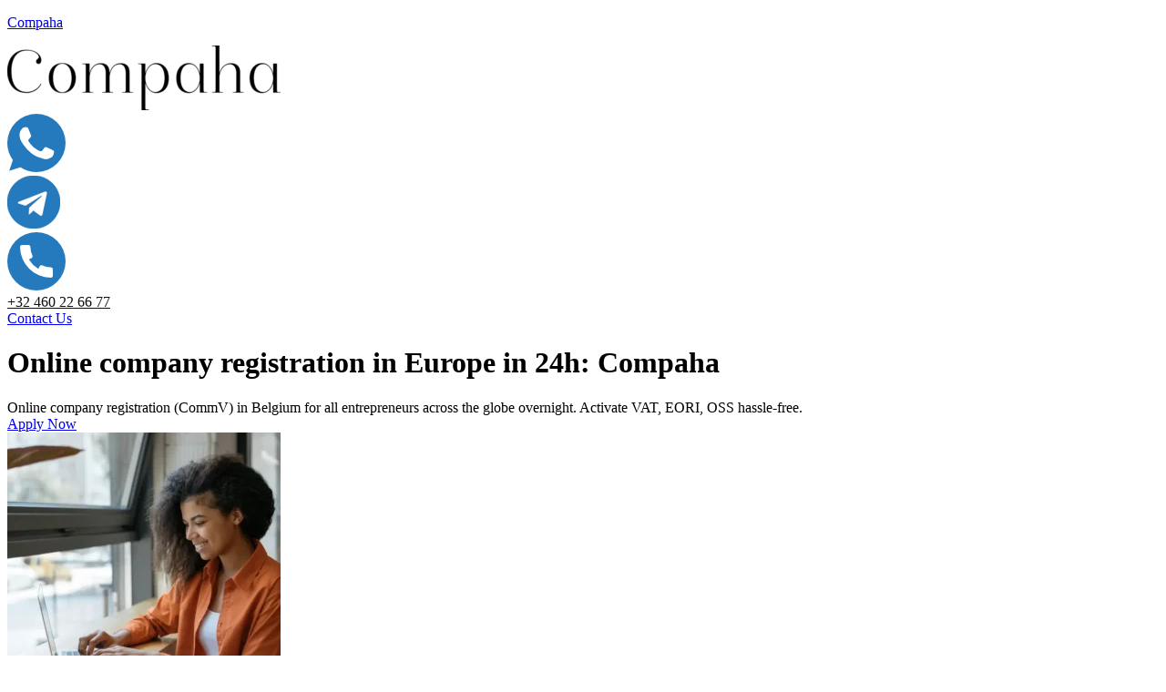

--- FILE ---
content_type: text/html; charset=UTF-8
request_url: https://compaha.com/
body_size: 16427
content:
<!DOCTYPE html><html
lang=en-US><head><meta
charset="UTF-8"><meta
name="viewport" content="width=device-width, initial-scale=1"><link rel=profile href="https://gmpg.org/xfn/11"><link
rel=pingback href=https://compaha.com/xmlrpc.php><meta
name='robots' content='index, follow, max-image-preview:large, max-snippet:-1, max-video-preview:-1'><title>Compaha: Online Company Registration Service in Europe</title><meta
name="description" content="Compaha is the fastest and easiest way to register your EU company online in Belgium. Start doing business in Europe today!"><link
rel=canonical href=https://compaha.com/ ><meta
property="og:locale" content="en_US"><meta
property="og:type" content="website"><meta
property="og:title" content="Compaha: Online Company Registration Service in Europe"><meta
property="og:description" content="Compaha is the fastest and easiest way to register your EU company online in Belgium. Start doing business in Europe today!"><meta
property="og:url" content="https://compaha.com/"><meta
property="og:site_name" content="Compaha"><meta
property="article:modified_time" content="2024-03-07T15:26:29+00:00"><meta
property="og:image" content="http://compaha.com/wp-content/uploads/2024/02/IT-Woman-300x300.webp"><meta
name="twitter:card" content="summary_large_image"> <script type=application/ld+json class=yoast-schema-graph>{"@context":"https://schema.org","@graph":[{"@type":"WebPage","@id":"https://compaha.com/","url":"https://compaha.com/","name":"Compaha: Online Company Registration Service in Europe","isPartOf":{"@id":"https://compaha.com/#website"},"about":{"@id":"https://compaha.com/#organization"},"primaryImageOfPage":{"@id":"https://compaha.com/#primaryimage"},"image":{"@id":"https://compaha.com/#primaryimage"},"thumbnailUrl":"http://compaha.com/wp-content/uploads/2024/02/IT-Woman-300x300.webp","datePublished":"2023-10-04T15:29:34+00:00","dateModified":"2024-03-07T15:26:29+00:00","description":"Compaha is the fastest and easiest way to register your EU company online in Belgium. Start doing business in Europe today!","breadcrumb":{"@id":"https://compaha.com/#breadcrumb"},"inLanguage":"en-US","potentialAction":[{"@type":"ReadAction","target":["https://compaha.com/"]}]},{"@type":"ImageObject","inLanguage":"en-US","@id":"https://compaha.com/#primaryimage","url":"https://compaha.com/wp-content/uploads/2024/02/IT-Woman.webp","contentUrl":"https://compaha.com/wp-content/uploads/2024/02/IT-Woman.webp","width":611,"height":611,"caption":"A woman working on her laptop smiling"},{"@type":"BreadcrumbList","@id":"https://compaha.com/#breadcrumb","itemListElement":[{"@type":"ListItem","position":1,"name":"Home"}]},{"@type":"WebSite","@id":"https://compaha.com/#website","url":"https://compaha.com/","name":"Compaha","description":"","publisher":{"@id":"https://compaha.com/#organization"},"potentialAction":[{"@type":"SearchAction","target":{"@type":"EntryPoint","urlTemplate":"https://compaha.com/?s={search_term_string}"},"query-input":{"@type":"PropertyValueSpecification","valueRequired":true,"valueName":"search_term_string"}}],"inLanguage":"en-US"},{"@type":"Organization","@id":"https://compaha.com/#organization","name":"Compaha","url":"https://compaha.com/","logo":{"@type":"ImageObject","inLanguage":"en-US","@id":"https://compaha.com/#/schema/logo/image/","url":"https://compaha.com/wp-content/uploads/2023/10/logo-transparent-bg.webp","contentUrl":"https://compaha.com/wp-content/uploads/2023/10/logo-transparent-bg.webp","width":858,"height":204,"caption":"Compaha"},"image":{"@id":"https://compaha.com/#/schema/logo/image/"}}]}</script> <link
rel=alternate type=application/rss+xml title="Compaha &raquo; Feed" href=https://compaha.com/feed/ ><link
rel=alternate type=application/rss+xml title="Compaha &raquo; Comments Feed" href=https://compaha.com/comments/feed/ ><link
rel=alternate title="oEmbed (JSON)" type=application/json+oembed href="https://compaha.com/wp-json/oembed/1.0/embed?url=https%3A%2F%2Fcompaha.com%2F"><link
rel=alternate title="oEmbed (XML)" type=text/xml+oembed href="https://compaha.com/wp-json/oembed/1.0/embed?url=https%3A%2F%2Fcompaha.com%2F&#038;format=xml"><style id=wp-img-auto-sizes-contain-inline-css>img:is([sizes=auto i],[sizes^="auto," i]){contain-intrinsic-size:3000px 1500px}</style><link
rel=stylesheet href=https://compaha.com/wp-content/cache/minify/b9e20.css media=all><style id=wp-emoji-styles-inline-css>img.wp-smiley,img.emoji{display:inline !important;border:none !important;box-shadow:none !important;height:1em !important;width:1em !important;margin:0
0.07em !important;vertical-align:-0.1em !important;background:none !important;padding:0
!important}</style><link
rel=stylesheet href=https://compaha.com/wp-content/cache/minify/7cd2d.css media=all><style id=woocommerce-inline-inline-css>.woocommerce form .form-row
.required{visibility:visible}</style><link
rel=stylesheet href=https://compaha.com/wp-content/cache/minify/224ee.css media=all><link
rel=stylesheet id=google-fonts-1-css href='https://fonts.googleapis.com/css?family=Playfair+Display%3A100%2C100italic%2C200%2C200italic%2C300%2C300italic%2C400%2C400italic%2C500%2C500italic%2C600%2C600italic%2C700%2C700italic%2C800%2C800italic%2C900%2C900italic%7CABeeZee%3A100%2C100italic%2C200%2C200italic%2C300%2C300italic%2C400%2C400italic%2C500%2C500italic%2C600%2C600italic%2C700%2C700italic%2C800%2C800italic%2C900%2C900italic%7CRoboto%3A100%2C100italic%2C200%2C200italic%2C300%2C300italic%2C400%2C400italic%2C500%2C500italic%2C600%2C600italic%2C700%2C700italic%2C800%2C800italic%2C900%2C900italic%7CNeuton%3A100%2C100italic%2C200%2C200italic%2C300%2C300italic%2C400%2C400italic%2C500%2C500italic%2C600%2C600italic%2C700%2C700italic%2C800%2C800italic%2C900%2C900italic&#038;display=swap&#038;ver=6.9' media=all><link
rel=stylesheet href=https://compaha.com/wp-content/cache/minify/59170.css media=all><link
rel=preconnect href=https://fonts.gstatic.com/ crossorigin><script src=https://compaha.com/wp-content/cache/minify/818c0.js></script> <script id=jquery-js-after>!function($){"use strict";$(document).ready(function(){$(this).scrollTop()>100&&$(".hfe-scroll-to-top-wrap").removeClass("hfe-scroll-to-top-hide"),$(window).scroll(function(){$(this).scrollTop()<100?$(".hfe-scroll-to-top-wrap").fadeOut(300):$(".hfe-scroll-to-top-wrap").fadeIn(300)}),$(".hfe-scroll-to-top-wrap").on("click",function(){$("html, body").animate({scrollTop:0},300);return!1})})}(jQuery);!function($){'use strict';$(document).ready(function(){var bar=$('.hfe-reading-progress-bar');if(!bar.length)return;$(window).on('scroll',function(){var s=$(window).scrollTop(),d=$(document).height()-$(window).height(),p=d?s/d*100:0;bar.css('width',p+'%')});});}(jQuery);</script> <script id=wc-add-to-cart-js-extra>var wc_add_to_cart_params={"ajax_url":"/wp-admin/admin-ajax.php","wc_ajax_url":"/?wc-ajax=%%endpoint%%","i18n_view_cart":"View cart","cart_url":"https://compaha.com","is_cart":"","cart_redirect_after_add":"no"};</script> <script id=woocommerce-js-extra>var woocommerce_params={"ajax_url":"/wp-admin/admin-ajax.php","wc_ajax_url":"/?wc-ajax=%%endpoint%%"};</script> <script src=https://compaha.com/wp-content/cache/minify/875bd.js defer></script> <link
rel=https://api.w.org/ href=https://compaha.com/wp-json/ ><link
rel=alternate title=JSON type=application/json href=https://compaha.com/wp-json/wp/v2/pages/609><link
rel=EditURI type=application/rsd+xml title=RSD href=https://compaha.com/xmlrpc.php?rsd><meta
name="generator" content="WordPress 6.9"><meta
name="generator" content="WooCommerce 8.6.1"><link
rel=shortlink href=https://compaha.com/ ><meta
name="google-site-verification" content="opAGxRzgGyqFskiUXeavfvPvp77g0w2VfwU1Er18b7s">
 <script>(function(h,o,t,j,a,r){h.hj=h.hj||function(){(h.hj.q=h.hj.q||[]).push(arguments)};h._hjSettings={hjid:3867621,hjsv:6};a=o.getElementsByTagName('head')[0];r=o.createElement('script');r.async=1;r.src=t+h._hjSettings.hjid+j+h._hjSettings.hjsv;a.appendChild(r);})(window,document,'https://static.hotjar.com/c/hotjar-','.js?sv=');</script><meta
http-equiv="Cache-Control" content="no-cache"><meta
http-equiv="cache-control" content="max-age=0"><meta
http-equiv="cache-control" content="no-store"><meta
name="google" content="notranslate"><meta
name="robots" content="noarchive">	<noscript><style>.woocommerce-product-gallery{opacity:1 !important}</style></noscript><meta
name="generator" content="Elementor 3.25.3; features: additional_custom_breakpoints, e_optimized_control_loading; settings: css_print_method-external, google_font-enabled, font_display-swap"><style>.e-con.e-parent:nth-of-type(n+4):not(.e-lazyloaded):not(.e-no-lazyload),
.e-con.e-parent:nth-of-type(n+4):not(.e-lazyloaded):not(.e-no-lazyload) *{background-image:none !important}@media screen and (max-height: 1024px){.e-con.e-parent:nth-of-type(n+3):not(.e-lazyloaded):not(.e-no-lazyload),
.e-con.e-parent:nth-of-type(n+3):not(.e-lazyloaded):not(.e-no-lazyload) *{background-image:none !important}}@media screen and (max-height: 640px){.e-con.e-parent:nth-of-type(n+2):not(.e-lazyloaded):not(.e-no-lazyload),
.e-con.e-parent:nth-of-type(n+2):not(.e-lazyloaded):not(.e-no-lazyload) *{background-image:none !important}}</style><link
rel=icon href=https://compaha.com/wp-content/uploads/2023/10/cropped-favicon-32x32.webp sizes=32x32><link
rel=icon href=https://compaha.com/wp-content/uploads/2023/10/cropped-favicon-192x192.webp sizes=192x192><link
rel=apple-touch-icon href=https://compaha.com/wp-content/uploads/2023/10/cropped-favicon-180x180.webp><meta
name="msapplication-TileImage" content="https://compaha.com/wp-content/uploads/2023/10/cropped-favicon-270x270.webp"><style id=global-styles-inline-css>/*<![CDATA[*/:root{--wp--preset--aspect-ratio--square:1;--wp--preset--aspect-ratio--4-3:4/3;--wp--preset--aspect-ratio--3-4:3/4;--wp--preset--aspect-ratio--3-2:3/2;--wp--preset--aspect-ratio--2-3:2/3;--wp--preset--aspect-ratio--16-9:16/9;--wp--preset--aspect-ratio--9-16:9/16;--wp--preset--color--black:#000;--wp--preset--color--cyan-bluish-gray:#abb8c3;--wp--preset--color--white:#fff;--wp--preset--color--pale-pink:#f78da7;--wp--preset--color--vivid-red:#cf2e2e;--wp--preset--color--luminous-vivid-orange:#ff6900;--wp--preset--color--luminous-vivid-amber:#fcb900;--wp--preset--color--light-green-cyan:#7bdcb5;--wp--preset--color--vivid-green-cyan:#00d084;--wp--preset--color--pale-cyan-blue:#8ed1fc;--wp--preset--color--vivid-cyan-blue:#0693e3;--wp--preset--color--vivid-purple:#9b51e0;--wp--preset--gradient--vivid-cyan-blue-to-vivid-purple:linear-gradient(135deg,rgb(6,147,227) 0%,rgb(155,81,224) 100%);--wp--preset--gradient--light-green-cyan-to-vivid-green-cyan:linear-gradient(135deg,rgb(122,220,180) 0%,rgb(0,208,130) 100%);--wp--preset--gradient--luminous-vivid-amber-to-luminous-vivid-orange:linear-gradient(135deg,rgb(252,185,0) 0%,rgb(255,105,0) 100%);--wp--preset--gradient--luminous-vivid-orange-to-vivid-red:linear-gradient(135deg,rgb(255,105,0) 0%,rgb(207,46,46) 100%);--wp--preset--gradient--very-light-gray-to-cyan-bluish-gray:linear-gradient(135deg,rgb(238,238,238) 0%,rgb(169,184,195) 100%);--wp--preset--gradient--cool-to-warm-spectrum:linear-gradient(135deg,rgb(74,234,220) 0%,rgb(151,120,209) 20%,rgb(207,42,186) 40%,rgb(238,44,130) 60%,rgb(251,105,98) 80%,rgb(254,248,76) 100%);--wp--preset--gradient--blush-light-purple:linear-gradient(135deg,rgb(255,206,236) 0%,rgb(152,150,240) 100%);--wp--preset--gradient--blush-bordeaux:linear-gradient(135deg,rgb(254,205,165) 0%,rgb(254,45,45) 50%,rgb(107,0,62) 100%);--wp--preset--gradient--luminous-dusk:linear-gradient(135deg,rgb(255,203,112) 0%,rgb(199,81,192) 50%,rgb(65,88,208) 100%);--wp--preset--gradient--pale-ocean:linear-gradient(135deg,rgb(255,245,203) 0%,rgb(182,227,212) 50%,rgb(51,167,181) 100%);--wp--preset--gradient--electric-grass:linear-gradient(135deg,rgb(202,248,128) 0%,rgb(113,206,126) 100%);--wp--preset--gradient--midnight:linear-gradient(135deg,rgb(2,3,129) 0%,rgb(40,116,252) 100%);--wp--preset--font-size--small:13px;--wp--preset--font-size--medium:20px;--wp--preset--font-size--large:36px;--wp--preset--font-size--x-large:42px;--wp--preset--spacing--20:0.44rem;--wp--preset--spacing--30:0.67rem;--wp--preset--spacing--40:1rem;--wp--preset--spacing--50:1.5rem;--wp--preset--spacing--60:2.25rem;--wp--preset--spacing--70:3.38rem;--wp--preset--spacing--80:5.06rem;--wp--preset--shadow--natural:6px 6px 9px rgba(0, 0, 0, 0.2);--wp--preset--shadow--deep:12px 12px 50px rgba(0, 0, 0, 0.4);--wp--preset--shadow--sharp:6px 6px 0px rgba(0, 0, 0, 0.2);--wp--preset--shadow--outlined:6px 6px 0px -3px rgb(255, 255, 255), 6px 6px rgb(0, 0, 0);--wp--preset--shadow--crisp:6px 6px 0px rgb(0, 0, 0)}:root{--wp--style--global--content-size:800px;--wp--style--global--wide-size:1200px}:where(body){margin:0}.wp-site-blocks>.alignleft{float:left;margin-right:2em}.wp-site-blocks>.alignright{float:right;margin-left:2em}.wp-site-blocks>.aligncenter{justify-content:center;margin-left:auto;margin-right:auto}:where(.wp-site-blocks)>*{margin-block-start:24px;margin-block-end:0}:where(.wp-site-blocks)>:first-child{margin-block-start:0}:where(.wp-site-blocks)>:last-child{margin-block-end:0}:root{--wp--style--block-gap:24px}:root :where(.is-layout-flow)>:first-child{margin-block-start:0}:root :where(.is-layout-flow)>:last-child{margin-block-end:0}:root :where(.is-layout-flow)>*{margin-block-start:24px;margin-block-end:0}:root :where(.is-layout-constrained)>:first-child{margin-block-start:0}:root :where(.is-layout-constrained)>:last-child{margin-block-end:0}:root :where(.is-layout-constrained)>*{margin-block-start:24px;margin-block-end:0}:root :where(.is-layout-flex){gap:24px}:root :where(.is-layout-grid){gap:24px}.is-layout-flow>.alignleft{float:left;margin-inline-start:0;margin-inline-end:2em}.is-layout-flow>.alignright{float:right;margin-inline-start:2em;margin-inline-end:0}.is-layout-flow>.aligncenter{margin-left:auto !important;margin-right:auto !important}.is-layout-constrained>.alignleft{float:left;margin-inline-start:0;margin-inline-end:2em}.is-layout-constrained>.alignright{float:right;margin-inline-start:2em;margin-inline-end:0}.is-layout-constrained>.aligncenter{margin-left:auto !important;margin-right:auto !important}.is-layout-constrained>:where(:not(.alignleft):not(.alignright):not(.alignfull)){max-width:var(--wp--style--global--content-size);margin-left:auto !important;margin-right:auto !important}.is-layout-constrained>.alignwide{max-width:var(--wp--style--global--wide-size)}body .is-layout-flex{display:flex}.is-layout-flex{flex-wrap:wrap;align-items:center}.is-layout-flex>:is(*,div){margin:0}body .is-layout-grid{display:grid}.is-layout-grid>:is(*,div){margin:0}body{padding-top:0px;padding-right:0px;padding-bottom:0px;padding-left:0px}a:where(:not(.wp-element-button)){text-decoration:underline}:root :where(.wp-element-button,.wp-block-button__link){background-color:#32373c;border-width:0;color:#fff;font-family:inherit;font-size:inherit;font-style:inherit;font-weight:inherit;letter-spacing:inherit;line-height:inherit;padding-top:calc(0.667em + 2px);padding-right:calc(1.333em + 2px);padding-bottom:calc(0.667em + 2px);padding-left:calc(1.333em + 2px);text-decoration:none;text-transform:inherit}.has-black-color{color:var(--wp--preset--color--black) !important}.has-cyan-bluish-gray-color{color:var(--wp--preset--color--cyan-bluish-gray) !important}.has-white-color{color:var(--wp--preset--color--white) !important}.has-pale-pink-color{color:var(--wp--preset--color--pale-pink) !important}.has-vivid-red-color{color:var(--wp--preset--color--vivid-red) !important}.has-luminous-vivid-orange-color{color:var(--wp--preset--color--luminous-vivid-orange) !important}.has-luminous-vivid-amber-color{color:var(--wp--preset--color--luminous-vivid-amber) !important}.has-light-green-cyan-color{color:var(--wp--preset--color--light-green-cyan) !important}.has-vivid-green-cyan-color{color:var(--wp--preset--color--vivid-green-cyan) !important}.has-pale-cyan-blue-color{color:var(--wp--preset--color--pale-cyan-blue) !important}.has-vivid-cyan-blue-color{color:var(--wp--preset--color--vivid-cyan-blue) !important}.has-vivid-purple-color{color:var(--wp--preset--color--vivid-purple) !important}.has-black-background-color{background-color:var(--wp--preset--color--black) !important}.has-cyan-bluish-gray-background-color{background-color:var(--wp--preset--color--cyan-bluish-gray) !important}.has-white-background-color{background-color:var(--wp--preset--color--white) !important}.has-pale-pink-background-color{background-color:var(--wp--preset--color--pale-pink) !important}.has-vivid-red-background-color{background-color:var(--wp--preset--color--vivid-red) !important}.has-luminous-vivid-orange-background-color{background-color:var(--wp--preset--color--luminous-vivid-orange) !important}.has-luminous-vivid-amber-background-color{background-color:var(--wp--preset--color--luminous-vivid-amber) !important}.has-light-green-cyan-background-color{background-color:var(--wp--preset--color--light-green-cyan) !important}.has-vivid-green-cyan-background-color{background-color:var(--wp--preset--color--vivid-green-cyan) !important}.has-pale-cyan-blue-background-color{background-color:var(--wp--preset--color--pale-cyan-blue) !important}.has-vivid-cyan-blue-background-color{background-color:var(--wp--preset--color--vivid-cyan-blue) !important}.has-vivid-purple-background-color{background-color:var(--wp--preset--color--vivid-purple) !important}.has-black-border-color{border-color:var(--wp--preset--color--black) !important}.has-cyan-bluish-gray-border-color{border-color:var(--wp--preset--color--cyan-bluish-gray) !important}.has-white-border-color{border-color:var(--wp--preset--color--white) !important}.has-pale-pink-border-color{border-color:var(--wp--preset--color--pale-pink) !important}.has-vivid-red-border-color{border-color:var(--wp--preset--color--vivid-red) !important}.has-luminous-vivid-orange-border-color{border-color:var(--wp--preset--color--luminous-vivid-orange) !important}.has-luminous-vivid-amber-border-color{border-color:var(--wp--preset--color--luminous-vivid-amber) !important}.has-light-green-cyan-border-color{border-color:var(--wp--preset--color--light-green-cyan) !important}.has-vivid-green-cyan-border-color{border-color:var(--wp--preset--color--vivid-green-cyan) !important}.has-pale-cyan-blue-border-color{border-color:var(--wp--preset--color--pale-cyan-blue) !important}.has-vivid-cyan-blue-border-color{border-color:var(--wp--preset--color--vivid-cyan-blue) !important}.has-vivid-purple-border-color{border-color:var(--wp--preset--color--vivid-purple) !important}.has-vivid-cyan-blue-to-vivid-purple-gradient-background{background:var(--wp--preset--gradient--vivid-cyan-blue-to-vivid-purple) !important}.has-light-green-cyan-to-vivid-green-cyan-gradient-background{background:var(--wp--preset--gradient--light-green-cyan-to-vivid-green-cyan) !important}.has-luminous-vivid-amber-to-luminous-vivid-orange-gradient-background{background:var(--wp--preset--gradient--luminous-vivid-amber-to-luminous-vivid-orange) !important}.has-luminous-vivid-orange-to-vivid-red-gradient-background{background:var(--wp--preset--gradient--luminous-vivid-orange-to-vivid-red) !important}.has-very-light-gray-to-cyan-bluish-gray-gradient-background{background:var(--wp--preset--gradient--very-light-gray-to-cyan-bluish-gray) !important}.has-cool-to-warm-spectrum-gradient-background{background:var(--wp--preset--gradient--cool-to-warm-spectrum) !important}.has-blush-light-purple-gradient-background{background:var(--wp--preset--gradient--blush-light-purple) !important}.has-blush-bordeaux-gradient-background{background:var(--wp--preset--gradient--blush-bordeaux) !important}.has-luminous-dusk-gradient-background{background:var(--wp--preset--gradient--luminous-dusk) !important}.has-pale-ocean-gradient-background{background:var(--wp--preset--gradient--pale-ocean) !important}.has-electric-grass-gradient-background{background:var(--wp--preset--gradient--electric-grass) !important}.has-midnight-gradient-background{background:var(--wp--preset--gradient--midnight) !important}.has-small-font-size{font-size:var(--wp--preset--font-size--small) !important}.has-medium-font-size{font-size:var(--wp--preset--font-size--medium) !important}.has-large-font-size{font-size:var(--wp--preset--font-size--large) !important}.has-x-large-font-size{font-size:var(--wp--preset--font-size--x-large) !important}/*]]>*/</style><link
rel=stylesheet href=https://compaha.com/wp-content/cache/minify/a4e55.css media=all></head><body
class="home wp-singular page-template-default page page-id-609 wp-custom-logo wp-embed-responsive wp-theme-hello-elementor theme-hello-elementor woocommerce-no-js ehf-header ehf-footer ehf-template-hello-elementor ehf-stylesheet-hello-elementor hello-elementor-default elementor-default elementor-kit-87 elementor-page elementor-page-609"><div
id=page class="hfeed site"><header
id=masthead itemscope=itemscope itemtype=https://schema.org/WPHeader><p
class="main-title bhf-hidden" itemprop=headline><a
href=https://compaha.com title=Compaha rel=home>Compaha</a></p><div
data-elementor-type=wp-post data-elementor-id=94 class="elementor elementor-94"><div
class="elementor-element elementor-element-f52245f e-flex e-con-boxed e-con e-parent" data-id=f52245f data-element_type=container><div
class=e-con-inner><div
class="elementor-element elementor-element-aac2de4 elementor-widget-mobile__width-inherit elementor-widget elementor-widget-image" data-id=aac2de4 data-element_type=widget id=header_logo data-widget_type=image.default><div
class=elementor-widget-container>
<img
width=300 height=71 src=https://compaha.com/wp-content/uploads/2023/10/logo-transparent-bg-300x71.webp class="attachment-medium size-medium wp-image-879" alt="compaha company transparent logo with black text" srcset="https://compaha.com/wp-content/uploads/2023/10/logo-transparent-bg-300x71.webp 300w, https://compaha.com/wp-content/uploads/2023/10/logo-transparent-bg-768x183.webp 768w, https://compaha.com/wp-content/uploads/2023/10/logo-transparent-bg-600x143.webp 600w, https://compaha.com/wp-content/uploads/2023/10/logo-transparent-bg.webp 858w" sizes="(max-width: 300px) 100vw, 300px"></div></div><div
class="elementor-element elementor-element-1170e61 header_icons elementor-widget elementor-widget-image" data-id=1170e61 data-element_type=widget data-widget_type=image.default><div
class=elementor-widget-container>
<a
href=https://wa.me/32460226677>
<img
width=64 height=64 src=https://compaha.com/wp-content/uploads/2023/10/whatsapp-icon.png class="attachment-large size-large wp-image-1012" alt="Blue icon of WhatsApp logo">		</a></div></div><div
class="elementor-element elementor-element-ac2cb6a header_icons elementor-widget elementor-widget-image" data-id=ac2cb6a data-element_type=widget data-widget_type=image.default><div
class=elementor-widget-container>
<a
href=https://wa.me/32460226677>
<img
width=58 height=58 src=https://compaha.com/wp-content/uploads/2023/10/telegram-icon.png class="attachment-large size-large wp-image-1011" alt="Blue icon of telegram logo">		</a></div></div><div
class="elementor-element elementor-element-cae864b header_icons elementor-widget elementor-widget-image" data-id=cae864b data-element_type=widget data-widget_type=image.default><div
class=elementor-widget-container>
<a
href=https://wa.me/32460226677>
<img
loading=lazy width=64 height=64 src=https://compaha.com/wp-content/uploads/2023/10/phone-icon.png class="attachment-large size-large wp-image-1010" alt="Blue icon of phone">		</a></div></div><div
class="elementor-element elementor-element-fb7eb2b elementor-widget-mobile__width-auto elementor-widget elementor-widget-text-editor" data-id=fb7eb2b data-element_type=widget data-widget_type=text-editor.default><div
class=elementor-widget-container>
<a
style="color: #0f0f0f;" href=tel:+32460226677>+32 460 22 66 77</a></div></div><div
class="elementor-element elementor-element-84c5bc1 elementor-mobile-align-center elementor-widget-mobile__width-inherit elementor-widget elementor-widget-button" data-id=84c5bc1 data-element_type=widget data-widget_type=button.default><div
class=elementor-widget-container><div
class=elementor-button-wrapper>
<a
class="elementor-button elementor-button-link elementor-size-sm" href=#contact>
<span
class=elementor-button-content-wrapper>
<span
class=elementor-button-text>Contact Us</span>
</span>
</a></div></div></div></div></div></div></header><main
id=content class="site-main post-609 page type-page status-publish hentry"><div
class=page-content><div
data-elementor-type=wp-page data-elementor-id=609 class="elementor elementor-609"><div
class="elementor-element elementor-element-580aab4 e-flex e-con-boxed e-con e-parent" data-id=580aab4 data-element_type=container data-settings={&quot;background_background&quot;:&quot;classic&quot;}><div
class=e-con-inner><div
class="elementor-element elementor-element-e7d2e11 e-con-full hero_column_1 e-flex e-con e-child" data-id=e7d2e11 data-element_type=container><div
class="elementor-element elementor-element-f098147 elementor-widget__width-initial elementor-absolute elementor-widget elementor-widget-spacer" data-id=f098147 data-element_type=widget data-settings={&quot;_position&quot;:&quot;absolute&quot;} data-widget_type=spacer.default><div
class=elementor-widget-container><div
class=elementor-spacer><div
class=elementor-spacer-inner></div></div></div></div><div
class="elementor-element elementor-element-f855b43 elementor-widget elementor-widget-heading" data-id=f855b43 data-element_type=widget data-widget_type=heading.default><div
class=elementor-widget-container><h1 class="elementor-heading-title elementor-size-default">Online company registration in Europe in 24h: Compaha</h1></div></div><div
class="elementor-element elementor-element-6c69371 elementor-widget-divider--view-line elementor-widget elementor-widget-divider" data-id=6c69371 data-element_type=widget data-widget_type=divider.default><div
class=elementor-widget-container><div
class=elementor-divider>
<span
class=elementor-divider-separator>
</span></div></div></div><div
class="elementor-element elementor-element-0dee83a elementor-widget elementor-widget-text-editor" data-id=0dee83a data-element_type=widget data-widget_type=text-editor.default><div
class=elementor-widget-container>
Online company registration (CommV) in Belgium for all entrepreneurs across the globe overnight. Activate VAT, EORI, OSS hassle-free.</div></div><div
class="elementor-element elementor-element-0252653 elementor-widget elementor-widget-button" data-id=0252653 data-element_type=widget data-widget_type=button.default><div
class=elementor-widget-container><div
class=elementor-button-wrapper>
<a
class="elementor-button elementor-button-link elementor-size-sm" href=#contact>
<span
class=elementor-button-content-wrapper>
<span
class=elementor-button-text>Apply Now</span>
</span>
</a></div></div></div></div><div
class="elementor-element elementor-element-10c9f35 e-con-full hero_column_2 e-flex e-con e-child" data-id=10c9f35 data-element_type=container><div
class="elementor-element elementor-element-3638b9c elementor-widget elementor-widget-image" data-id=3638b9c data-element_type=widget data-widget_type=image.default><div
class=elementor-widget-container>
<img
loading=lazy decoding=async width=300 height=300 src=https://compaha.com/wp-content/uploads/2024/02/IT-Woman-300x300.webp class="attachment-medium size-medium wp-image-942" alt="A woman working on her laptop smiling" srcset="https://compaha.com/wp-content/uploads/2024/02/IT-Woman-300x300.webp 300w, https://compaha.com/wp-content/uploads/2024/02/IT-Woman-150x150.webp 150w, https://compaha.com/wp-content/uploads/2024/02/IT-Woman-600x600.webp 600w, https://compaha.com/wp-content/uploads/2024/02/IT-Woman-100x100.webp 100w, https://compaha.com/wp-content/uploads/2024/02/IT-Woman.webp 611w" sizes="(max-width: 300px) 100vw, 300px"></div></div><div
class="elementor-element elementor-element-aa0e672 elementor-widget elementor-widget-image" data-id=aa0e672 data-element_type=widget data-widget_type=image.default><div
class=elementor-widget-container>
<img
loading=lazy decoding=async width=300 height=300 src=https://compaha.com/wp-content/uploads/2024/02/Construction-300x300.webp class="attachment-medium size-medium wp-image-941" alt="Two men shaking hands on a construction site smiling" srcset="https://compaha.com/wp-content/uploads/2024/02/Construction-300x300.webp 300w, https://compaha.com/wp-content/uploads/2024/02/Construction-150x150.webp 150w, https://compaha.com/wp-content/uploads/2024/02/Construction-100x100.webp 100w, https://compaha.com/wp-content/uploads/2024/02/Construction.webp 601w" sizes="(max-width: 300px) 100vw, 300px"></div></div><div
class="elementor-element elementor-element-93e769b elementor-widget elementor-widget-image" data-id=93e769b data-element_type=widget data-widget_type=image.default><div
class=elementor-widget-container>
<img
loading=lazy decoding=async width=300 height=300 src=https://compaha.com/wp-content/uploads/2024/02/Family-Business-300x300.webp class="attachment-medium size-medium wp-image-940" alt="Two people shaking hands above the table making an agreement" srcset="https://compaha.com/wp-content/uploads/2024/02/Family-Business-300x300.webp 300w, https://compaha.com/wp-content/uploads/2024/02/Family-Business-150x150.webp 150w, https://compaha.com/wp-content/uploads/2024/02/Family-Business-100x100.webp 100w, https://compaha.com/wp-content/uploads/2024/02/Family-Business.webp 600w" sizes="(max-width: 300px) 100vw, 300px"></div></div></div></div></div><div
class="elementor-element elementor-element-3ee5eb1 e-flex e-con-boxed e-con e-parent" data-id=3ee5eb1 data-element_type=container><div
class=e-con-inner><div
class="elementor-element elementor-element-6f9301d elementor-widget__width-initial hero_counters yellow_shadow elementor-widget-mobile__width-inherit elementor-widget-tablet__width-inherit elementor-widget elementor-widget-counter" data-id=6f9301d data-element_type=widget data-widget_type=counter.default><div
class=elementor-widget-container><div
class=elementor-counter><div
class=elementor-counter-title>Years of experience</div><div
class=elementor-counter-number-wrapper>
<span
class=elementor-counter-number-prefix></span>
<span
class=elementor-counter-number data-duration=1000 data-to-value=12 data-from-value=1 data-delimiter=,>1</span>
<span
class=elementor-counter-number-suffix></span></div></div></div></div><div
class="elementor-element elementor-element-e124613 elementor-widget elementor-widget-spacer" data-id=e124613 data-element_type=widget data-widget_type=spacer.default><div
class=elementor-widget-container><div
class=elementor-spacer><div
class=elementor-spacer-inner></div></div></div></div><div
class="elementor-element elementor-element-5fdd5e6 elementor-widget__width-initial hero_counters blue_shadow elementor-widget-mobile__width-inherit elementor-widget-tablet__width-inherit elementor-widget elementor-widget-counter" data-id=5fdd5e6 data-element_type=widget data-widget_type=counter.default><div
class=elementor-widget-container><div
class=elementor-counter><div
class=elementor-counter-title>Turnover of registered companies</div><div
class=elementor-counter-number-wrapper>
<span
class=elementor-counter-number-prefix></span>
<span
class=elementor-counter-number data-duration=1000 data-to-value=10 data-from-value=1 data-delimiter=,>1</span>
<span
class=elementor-counter-number-suffix>M€ +</span></div></div></div></div><div
class="elementor-element elementor-element-2e985df elementor-widget elementor-widget-spacer" data-id=2e985df data-element_type=widget data-widget_type=spacer.default><div
class=elementor-widget-container><div
class=elementor-spacer><div
class=elementor-spacer-inner></div></div></div></div><div
class="elementor-element elementor-element-567e277 elementor-widget__width-initial hero_counters red_shadow elementor-widget-mobile__width-inherit elementor-widget-tablet__width-inherit elementor-widget elementor-widget-counter" data-id=567e277 data-element_type=widget data-widget_type=counter.default><div
class=elementor-widget-container><div
class=elementor-counter><div
class=elementor-counter-title>Successful cases</div><div
class=elementor-counter-number-wrapper>
<span
class=elementor-counter-number-prefix></span>
<span
class=elementor-counter-number data-duration=1000 data-to-value=600 data-from-value=1 data-delimiter=,>1</span>
<span
class=elementor-counter-number-suffix>+</span></div></div></div></div></div></div><div
class="elementor-element elementor-element-5f6bb9a e-flex e-con-boxed e-con e-parent" data-id=5f6bb9a data-element_type=container data-settings={&quot;background_background&quot;:&quot;gradient&quot;}><div
class=e-con-inner><div
class="elementor-element elementor-element-8c70b02 e-con-full plan_boxes e-flex e-con e-child" data-id=8c70b02 data-element_type=container data-settings={&quot;background_background&quot;:&quot;classic&quot;}><div
class="elementor-element elementor-element-7a4c045 elementor-widget elementor-widget-heading" data-id=7a4c045 data-element_type=widget data-widget_type=heading.default><div
class=elementor-widget-container><h2 class="elementor-heading-title elementor-size-default">Basic</h2></div></div><div
class="elementor-element elementor-element-2f63667 elementor-widget elementor-widget-heading" data-id=2f63667 data-element_type=widget data-widget_type=heading.default><div
class=elementor-widget-container><div
class="elementor-heading-title elementor-size-default">1499€</div></div></div><div
class="elementor-element elementor-element-0dd69ba elementor-icon-list--layout-traditional elementor-list-item-link-full_width elementor-widget elementor-widget-icon-list" data-id=0dd69ba data-element_type=widget data-widget_type=icon-list.default><div
class=elementor-widget-container><ul
class=elementor-icon-list-items>
<li
class=elementor-icon-list-item>
<span
class=elementor-icon-list-icon>
<i
aria-hidden=true class="fas fa-check-circle"></i>		</span>
<span
class=elementor-icon-list-text>Partnership (CommV) formation in <b>24h</b></span>
</li>
<li
class=elementor-icon-list-item>
<span
class=elementor-icon-list-icon>
<i
aria-hidden=true class="fas fa-check-circle"></i>		</span>
<span
class=elementor-icon-list-text>Company activity registration</span>
</li>
<li
class=elementor-icon-list-item>
<span
class=elementor-icon-list-icon>
<i
aria-hidden=true class="fas fa-check-circle"></i>		</span>
<span
class=elementor-icon-list-text>Virtual address for 3 months (+50€ monthly after)</span>
</li>
<li
class=elementor-icon-list-item>
<span
class=elementor-icon-list-icon>
<i
aria-hidden=true class="fas fa-check-circle"></i>		</span>
<span
class=elementor-icon-list-text>All communications with authorities</span>
</li></ul></div></div><div
class="elementor-element elementor-element-6c74ffa elementor-icon-list--layout-traditional elementor-list-item-link-full_width elementor-widget elementor-widget-icon-list" data-id=6c74ffa data-element_type=widget data-widget_type=icon-list.default><div
class=elementor-widget-container><ul
class=elementor-icon-list-items>
<li
class=elementor-icon-list-item>
<span
class=elementor-icon-list-icon>
<i
aria-hidden=true class="fas fa-times-circle"></i>		</span>
<span
class=elementor-icon-list-text>VAT</span>
</li>
<li
class=elementor-icon-list-item>
<span
class=elementor-icon-list-icon>
<i
aria-hidden=true class="fas fa-times-circle"></i>		</span>
<span
class=elementor-icon-list-text>EORI</span>
</li>
<li
class=elementor-icon-list-item>
<span
class=elementor-icon-list-icon>
<i
aria-hidden=true class="fas fa-times-circle"></i>		</span>
<span
class=elementor-icon-list-text>OSS</span>
</li></ul></div></div><div
class="elementor-element elementor-element-a144a8e elementor-widget elementor-widget-button" data-id=a144a8e data-element_type=widget data-widget_type=button.default><div
class=elementor-widget-container><div
class=elementor-button-wrapper>
<a
class="elementor-button elementor-button-link elementor-size-sm" href=#contact>
<span
class=elementor-button-content-wrapper>
<span
class=elementor-button-text>Apply Now</span>
</span>
</a></div></div></div></div><div
class="elementor-element elementor-element-09a90d0 e-con-full plan_boxes e-flex e-con e-child" data-id=09a90d0 data-element_type=container data-settings={&quot;background_background&quot;:&quot;classic&quot;}><div
class="elementor-element elementor-element-a0ffba1 elementor-widget elementor-widget-heading" data-id=a0ffba1 data-element_type=widget data-widget_type=heading.default><div
class=elementor-widget-container><h2 class="elementor-heading-title elementor-size-default">Advanced</h2></div></div><div
class="elementor-element elementor-element-de62fee elementor-widget elementor-widget-heading" data-id=de62fee data-element_type=widget data-widget_type=heading.default><div
class=elementor-widget-container><div
class="elementor-heading-title elementor-size-default">1999€</div></div></div><div
class="elementor-element elementor-element-b10545e elementor-icon-list--layout-traditional elementor-list-item-link-full_width elementor-widget elementor-widget-icon-list" data-id=b10545e data-element_type=widget data-widget_type=icon-list.default><div
class=elementor-widget-container><ul
class=elementor-icon-list-items>
<li
class=elementor-icon-list-item>
<span
class=elementor-icon-list-icon>
<i
aria-hidden=true class="fas fa-check-circle"></i>		</span>
<span
class=elementor-icon-list-text>Partnership (CommV) formation in <b>24h</b></span>
</li>
<li
class=elementor-icon-list-item>
<span
class=elementor-icon-list-icon>
<i
aria-hidden=true class="fas fa-check-circle"></i>		</span>
<span
class=elementor-icon-list-text>Company activity registration</span>
</li>
<li
class=elementor-icon-list-item>
<span
class=elementor-icon-list-icon>
<i
aria-hidden=true class="fas fa-check-circle"></i>		</span>
<span
class=elementor-icon-list-text>Virtual address for 3 months (+50€ monthly after)</span>
</li>
<li
class=elementor-icon-list-item>
<span
class=elementor-icon-list-icon>
<i
aria-hidden=true class="fas fa-check-circle"></i>		</span>
<span
class=elementor-icon-list-text>All communications with authorities</span>
</li>
<li
class=elementor-icon-list-item>
<span
class=elementor-icon-list-icon>
<i
aria-hidden=true class="fas fa-check-circle"></i>		</span>
<span
class=elementor-icon-list-text>VAT</span>
</li>
<li
class=elementor-icon-list-item>
<span
class=elementor-icon-list-icon>
<i
aria-hidden=true class="fas fa-check-circle"></i>		</span>
<span
class=elementor-icon-list-text>EORI</span>
</li>
<li
class=elementor-icon-list-item>
<span
class=elementor-icon-list-icon>
<i
aria-hidden=true class="fas fa-check-circle"></i>		</span>
<span
class=elementor-icon-list-text>OSS</span>
</li></ul></div></div><div
class="elementor-element elementor-element-ec112db elementor-widget elementor-widget-button" data-id=ec112db data-element_type=widget data-widget_type=button.default><div
class=elementor-widget-container><div
class=elementor-button-wrapper>
<a
class="elementor-button elementor-button-link elementor-size-sm" href=#contact>
<span
class=elementor-button-content-wrapper>
<span
class=elementor-button-text>Apply Now</span>
</span>
</a></div></div></div></div></div></div><div
class="elementor-element elementor-element-b1ac0b2 e-flex e-con-boxed e-con e-parent" data-id=b1ac0b2 data-element_type=container data-settings={&quot;background_background&quot;:&quot;gradient&quot;}><div
class=e-con-inner><div
class="elementor-element elementor-element-3c423fb e-con-full e-flex e-con e-child" data-id=3c423fb data-element_type=container><div
class="elementor-element elementor-element-8a58e85 elementor-widget elementor-widget-heading" data-id=8a58e85 data-element_type=widget data-widget_type=heading.default><div
class=elementor-widget-container><h2 class="elementor-heading-title elementor-size-default">What is CommV (Partnership)</h2></div></div><div
class="elementor-element elementor-element-31e57a3 elementor-widget elementor-widget-text-editor" data-id=31e57a3 data-element_type=widget data-widget_type=text-editor.default><div
class=elementor-widget-container>
CommV, a limited partnership, is when some partners are fully responsible for everything and others only contribute money or assets. The responsible partners handle management, while the others don’t. Decisions are usually made together unless the partnership agreement says otherwise.</div></div><div
class="elementor-element elementor-element-d06121f e-flex e-con-boxed e-con e-child" data-id=d06121f data-element_type=container><div
class=e-con-inner><div
class="elementor-element elementor-element-25d5c4c e-con-full e-flex e-con e-child" data-id=25d5c4c data-element_type=container data-settings={&quot;background_background&quot;:&quot;classic&quot;}><div
class="elementor-element elementor-element-bc6e35b elementor-widget elementor-widget-spacer" data-id=bc6e35b data-element_type=widget data-widget_type=spacer.default><div
class=elementor-widget-container><div
class=elementor-spacer><div
class=elementor-spacer-inner></div></div></div></div></div><div
class="elementor-element elementor-element-1c34bcf elementor-widget__width-initial elementor-widget-mobile__width-inherit elementor-icon-list--layout-traditional elementor-list-item-link-full_width elementor-widget elementor-widget-icon-list" data-id=1c34bcf data-element_type=widget data-widget_type=icon-list.default><div
class=elementor-widget-container><ul
class=elementor-icon-list-items>
<li
class=elementor-icon-list-item>
<span
class=elementor-icon-list-icon>
<i
aria-hidden=true class="far fa-dot-circle"></i>		</span>
<span
class=elementor-icon-list-text>Doesn’t require a bank account and share capital deposit</span>
</li>
<li
class=elementor-icon-list-item>
<span
class=elementor-icon-list-icon>
<i
aria-hidden=true class="far fa-dot-circle"></i>		</span>
<span
class=elementor-icon-list-text>Quickest and most affordable registration</span>
</li>
<li
class=elementor-icon-list-item>
<span
class=elementor-icon-list-icon>
<i
aria-hidden=true class="far fa-dot-circle"></i>		</span>
<span
class=elementor-icon-list-text>Accessible for non-Belgian residents</span>
</li>
<li
class=elementor-icon-list-item>
<span
class=elementor-icon-list-icon>
<i
aria-hidden=true class="far fa-dot-circle"></i>		</span>
<span
class=elementor-icon-list-text>No business plan / no notary required</span>
</li>
<li
class=elementor-icon-list-item>
<span
class=elementor-icon-list-icon>
<i
aria-hidden=true class="far fa-dot-circle"></i>		</span>
<span
class=elementor-icon-list-text>Simple transition to SRL (BV)</span>
</li>
<li
class=elementor-icon-list-item>
<span
class=elementor-icon-list-icon>
<i
aria-hidden=true class="far fa-dot-circle"></i>		</span>
<span
class=elementor-icon-list-text>Unlimited # of partners</span>
</li>
<li
class=elementor-icon-list-item>
<span
class=elementor-icon-list-icon>
<i
aria-hidden=true class="far fa-dot-circle"></i>		</span>
<span
class=elementor-icon-list-text>Quick business accounts from Wise Revolut. </span>
</li></ul></div></div></div></div></div></div></div><div
class="elementor-element elementor-element-42f40dd e-flex e-con-boxed e-con e-parent" data-id=42f40dd data-element_type=container><div
class=e-con-inner><div
class="elementor-element elementor-element-9be1917 e-flex e-con-boxed e-con e-child" data-id=9be1917 data-element_type=container><div
class=e-con-inner><div
class="elementor-element elementor-element-34041f3 elementor-widget__width-initial elementor-absolute elementor-widget elementor-widget-spacer" data-id=34041f3 data-element_type=widget data-settings={&quot;_position&quot;:&quot;absolute&quot;} data-widget_type=spacer.default><div
class=elementor-widget-container><div
class=elementor-spacer><div
class=elementor-spacer-inner></div></div></div></div><div
class="elementor-element elementor-element-c413358 elementor-widget__width-initial elementor-absolute elementor-widget elementor-widget-spacer" data-id=c413358 data-element_type=widget data-settings={&quot;_position&quot;:&quot;absolute&quot;} data-widget_type=spacer.default><div
class=elementor-widget-container><div
class=elementor-spacer><div
class=elementor-spacer-inner></div></div></div></div><div
class="elementor-element elementor-element-da276b1 elementor-widget__width-initial elementor-absolute elementor-widget elementor-widget-spacer" data-id=da276b1 data-element_type=widget data-settings={&quot;_position&quot;:&quot;absolute&quot;} data-widget_type=spacer.default><div
class=elementor-widget-container><div
class=elementor-spacer><div
class=elementor-spacer-inner></div></div></div></div><div
class="elementor-element elementor-element-84b27a1 elementor-widget elementor-widget-heading" data-id=84b27a1 data-element_type=widget data-widget_type=heading.default><div
class=elementor-widget-container><h2 class="elementor-heading-title elementor-size-default">Process</h2></div></div><div
class="elementor-element elementor-element-b327e64 elementor-widget elementor-widget-text-editor" data-id=b327e64 data-element_type=widget data-widget_type=text-editor.default><div
class=elementor-widget-container><p>We assist you in launching your business from the comfort of your chair</p></div></div><div
class="elementor-element elementor-element-8f9dac9 elementor-widget elementor-widget-timeline-widget-addon" data-id=8f9dac9 data-element_type=widget data-widget_type=timeline-widget-addon.default><div
class=elementor-widget-container><div
id=twae-wrapper-8f9dac9 class="twae-vertical twae-wrapper  twae-vertical-right"><div
class=twae-start></div><div
id=twea-timeline-8f9dac9 class=twae-timeline ><div
id=story-e0cfda2 class="twae-story twae-repeater-item twae-story-right twae-story-no-icon"><div
class=twae-labels><div
class=twae-label-big>Company formation</div><div
class=twae-label-small>24h</div></div><div
class=twae-icon><i
aria-hidden=true class="fas fa-file-import"></i></div><div
class=twae-arrow></div><div
class=twae-content><div
class=twae-description><p>Our team collects essential documents and information from you such as partners’ and directors’ IDs, company activity and name. Then we prepare company statuses and application forms, ready for submission the next working morning from 9 to 12. Company is officially registered and we send you stamped application with a company number till the end of the day.</p></div></div></div><div
id=story-8f280fc class="twae-story twae-repeater-item twae-story-right twae-story-no-icon"><div
class=twae-labels><div
class=twae-label-big>Activity registration <br>in KBO</div><div
class=twae-label-small>24h</div></div><div
class=twae-icon><i
aria-hidden=true class="fas fa-file-medical-alt"></i></div><div
class=twae-arrow></div><div
class=twae-content><div
class=twae-description><p>To start your operational activity it's essential to register primary company activity and address of an operational office. Our team submits this information to the KBO / CBE (Kruispuntbank van Ondernemingen / Banque Carrefour des Entreprises) which serves as the equivalent of a trade register, storing all data about companies and organizations.</p></div></div></div><div
id=story-56ccb28 class="twae-story twae-repeater-item twae-story-right twae-story-no-icon"><div
class=twae-labels><div
class=twae-label-big>VAT registration</div><div
class=twae-label-small>1-5 days</div></div><div
class=twae-icon><i
aria-hidden=true class="fas fa-file-excel"></i></div><div
class=twae-arrow></div><div
class=twae-content><div
class=twae-description><p>If you company requires Value-Added-Tax (VAT) then we assists in applying for it through tax authorities. VAT becomes mandatory when company turnover exceeds 25 000&nbsp; or when you're invoicing to other company within EU.</p></div></div></div><div
id=story-d4e534f class="twae-story twae-repeater-item twae-story-right twae-story-no-icon"><div
class=twae-labels><div
class=twae-label-big>EORI / OSS registration</div><div
class=twae-label-small>1-3 days</div></div><div
class=twae-icon><i
aria-hidden=true class="fas fa-file-contract"></i></div><div
class=twae-arrow></div><div
class=twae-content><div
class=twae-description><p>When your business operations involve international trade, you may need to obtain Economic Operators Registration and Identification (EORI). We request the EORI number from the authorities.&nbsp;<br><br>For businesses that provide services or sell goods to customers in different EU countries the One-Stop-Shop (OSS) scheme can be required. It simplifies the process of handling VAT. We handle OSS registration and provide contact person.<br></p></div></div></div><div
id=story-461a22b class="twae-story twae-repeater-item twae-story-right twae-story-no-icon"><div
class=twae-labels><div
class=twae-label-big>Accounting (optional)</div></div><div
class=twae-icon><i
aria-hidden=true class="fas fa-file-alt"></i></div><div
class=twae-arrow></div><div
class=twae-content><div
class=twae-description>We will file your company tax returns if required. Contact us for details.</div></div></div></div><div
class=twae-end></div></div><style>/*<![CDATA[*/@media (max-width: 1024px){.twae-wrapper{--tw-ybx-size:80px !important}}@media (max-width: 767px){.twae-wrapper{--tw-ybx-size:80px !important}}/*]]>*/</style></div></div></div></div></div></div><div
class="elementor-element elementor-element-a8a0e9f e-flex e-con-boxed e-con e-parent" data-id=a8a0e9f data-element_type=container data-settings={&quot;background_background&quot;:&quot;gradient&quot;}><div
class=e-con-inner><div
class="elementor-element elementor-element-5a5bd73 elementor-widget elementor-widget-heading" data-id=5a5bd73 data-element_type=widget data-widget_type=heading.default><div
class=elementor-widget-container><h2 class="elementor-heading-title elementor-size-default">Testimonials</h2></div></div><div
class="elementor-element elementor-element-a05ccdb e-flex e-con-boxed e-con e-child" data-id=a05ccdb data-element_type=container><div
class=e-con-inner><div
class="elementor-element elementor-element-de70884 elementor-widget__width-initial testimonial_boxes elementor-widget-mobile__width-inherit elementor-widget-tablet__width-inherit elementor-widget elementor-widget-testimonial" data-id=de70884 data-element_type=widget data-widget_type=testimonial.default><div
class=elementor-widget-container><div
class=elementor-testimonial-wrapper><div
class=elementor-testimonial-content>I recently used Compaha.com to register my company in Belgium, and the experience was outstanding. The website is user-friendly, and their customer support team was very responsive to my inquiries. The process was efficient and transparent. Within a few days, I had all the necessary paperwork and approvals. I highly recommend Compaha.com to anyone looking to start a business in Belgium.</div><div
class="elementor-testimonial-meta elementor-has-image elementor-testimonial-image-position-aside"><div
class=elementor-testimonial-meta-inner><div
class=elementor-testimonial-image>
<img
loading=lazy decoding=async width=150 height=150 src=https://compaha.com/wp-content/uploads/2024/02/mario-santos-150x150.webp class="attachment-thumbnail size-thumbnail wp-image-935" alt="Mario Santos smiling for profile picture" srcset="https://compaha.com/wp-content/uploads/2024/02/mario-santos-150x150.webp 150w, https://compaha.com/wp-content/uploads/2024/02/mario-santos-300x300.webp 300w, https://compaha.com/wp-content/uploads/2024/02/mario-santos-100x100.webp 100w" sizes="(max-width: 150px) 100vw, 150px"></div><div
class=elementor-testimonial-details><div
class=elementor-testimonial-name>Mario Santos</div><div
class=elementor-testimonial-job>Brazil</div></div></div></div></div></div></div><div
class="elementor-element elementor-element-2d9709e elementor-widget__width-initial testimonial_boxes elementor-widget-mobile__width-inherit elementor-widget elementor-widget-testimonial" data-id=2d9709e data-element_type=widget data-widget_type=testimonial.default><div
class=elementor-widget-container><div
class=elementor-testimonial-wrapper><div
class=elementor-testimonial-content>Compaha.com was a great find for our international business. Registering a company in Belgium can be complex, but Compaha made it incredibly straightforward.</div><div
class="elementor-testimonial-meta elementor-has-image elementor-testimonial-image-position-aside"><div
class=elementor-testimonial-meta-inner><div
class=elementor-testimonial-image>
<img
loading=lazy decoding=async width=150 height=150 src=https://compaha.com/wp-content/uploads/2024/02/Ahmed-Hassan-150x150.webp class="attachment-thumbnail size-thumbnail wp-image-937" alt="Ahmed Hassan smiling for profile picture" srcset="https://compaha.com/wp-content/uploads/2024/02/Ahmed-Hassan-150x150.webp 150w, https://compaha.com/wp-content/uploads/2024/02/Ahmed-Hassan-100x100.webp 100w, https://compaha.com/wp-content/uploads/2024/02/Ahmed-Hassan.webp 200w" sizes="(max-width: 150px) 100vw, 150px"></div><div
class=elementor-testimonial-details><div
class=elementor-testimonial-name>Ahmed Hassan</div><div
class=elementor-testimonial-job>Egypt</div></div></div></div></div></div></div><div
class="elementor-element elementor-element-e949108 elementor-widget__width-initial testimonial_boxes elementor-widget-mobile__width-inherit elementor-widget elementor-widget-testimonial" data-id=e949108 data-element_type=widget data-widget_type=testimonial.default><div
class=elementor-widget-container><div
class=elementor-testimonial-wrapper><div
class=elementor-testimonial-content>When I decided to expand my business into Belgium, I was overwhelmed by the legal procedures. Compaha.com not only simplified the entire registration process but also provided expert advice on the best legal structure for my business. Their team is knowledgeable and efficient.</div><div
class="elementor-testimonial-meta elementor-has-image elementor-testimonial-image-position-aside"><div
class=elementor-testimonial-meta-inner><div
class=elementor-testimonial-image>
<img
loading=lazy decoding=async width=150 height=150 src=https://compaha.com/wp-content/uploads/2024/02/Li-Wei-150x150.webp class="attachment-thumbnail size-thumbnail wp-image-938" alt="Li Wei smiling for profile picture" srcset="https://compaha.com/wp-content/uploads/2024/02/Li-Wei-150x150.webp 150w, https://compaha.com/wp-content/uploads/2024/02/Li-Wei-100x100.webp 100w, https://compaha.com/wp-content/uploads/2024/02/Li-Wei.webp 200w" sizes="(max-width: 150px) 100vw, 150px"></div><div
class=elementor-testimonial-details><div
class=elementor-testimonial-name>Li Wei</div><div
class=elementor-testimonial-job>China</div></div></div></div></div></div></div></div></div><div
class="elementor-element elementor-element-1055437 elementor-widget elementor-widget-html" data-id=1055437 data-element_type=widget data-widget_type=html.default><div
class=elementor-widget-container><style>.elementor-testimonial-wrapper{height:100%;display:flex;flex-direction:column;justify-content:space-between;padding-bottom:10px}</style></div></div><div
class="elementor-element elementor-element-fbbbafd elementor-widget elementor-widget-heading" data-id=fbbbafd data-element_type=widget id=contact data-widget_type=heading.default><div
class=elementor-widget-container><h2 class="elementor-heading-title elementor-size-default">Contact Us</h2></div></div><div
class="elementor-element elementor-element-108bc69 elementor-widget elementor-widget-text-editor" data-id=108bc69 data-element_type=widget data-widget_type=text-editor.default><div
class=elementor-widget-container>
We&#8217;re here to assist you in any way we can. Whether you have questions, feedback, or need support, please don&#8217;t hesitate to get in touch with our dedicated team.</div></div><div
class="elementor-element elementor-element-adb47e0 elementor-widget elementor-widget-html" data-id=adb47e0 data-element_type=widget data-widget_type=html.default><div
class=elementor-widget-container><style>.footer-width-fixer{background:#F1F9FF!important}</style></div></div><div
class="elementor-element elementor-element-59dc528 e-con-full e-flex e-con e-child" data-id=59dc528 data-element_type=container><div
class="elementor-element elementor-element-d4c4bb5 elementor-widget__width-inherit bottom_form elementor-widget elementor-widget-shortcode" data-id=d4c4bb5 data-element_type=widget data-widget_type=shortcode.default><div
class=elementor-widget-container><div
class=elementor-shortcode><div
class="frm_forms  with_frm_style frm_style_formidable-style" id=frm_form_2_container data-token=20566be750660b1b16acfb018ccc65f3><form
enctype=multipart/form-data method=post class="frm-show-form  frm_ajax_submit " id=form_contact-us data-token=20566be750660b1b16acfb018ccc65f3><div
class="frm_form_fields "><fieldset><legend
class=frm_screen_reader>Contact Us</legend><div
class=frm_fields_container>
<input
type=hidden name=frm_action value=create>
<input
type=hidden name=form_id value=2>
<input
type=hidden name=frm_hide_fields_2 id=frm_hide_fields_2 value>
<input
type=hidden name=form_key value=contact-us>
<input
type=hidden name=item_meta[0] value>
<input
type=hidden id=frm_submit_entry_2 name=frm_submit_entry_2 value=a1d1f37a1b><input
type=hidden name=_wp_http_referer value=/ ><div
id=frm_field_6_container class="frm_form_field form-field  frm_required_field frm_none_container frm_first frm_half">
<label
for=field_qh4icy2 id=field_qh4icy2_label class=frm_primary_label>
<span
class=frm_required aria-hidden=true>*</span>
</label>
<input
type=text id=field_qh4icy2 name=item_meta[6] value  placeholder="First Name" data-reqmsg="This field cannot be blank." aria-required=true data-invmsg="Name is invalid" aria-invalid=false></div><div
id=frm_field_7_container class="frm_form_field form-field  frm_required_field frm_none_container frm_half">
<label
for=field_ocfup12 id=field_ocfup12_label class=frm_primary_label>
<span
class=frm_required aria-hidden=true>*</span>
</label>
<input
type=text id=field_ocfup12 name=item_meta[7] value  placeholder="Last Name" data-reqmsg="This field cannot be blank." aria-required=true data-invmsg="Last is invalid" aria-invalid=false></div><div
id=frm_field_8_container class="frm_form_field form-field  frm_required_field frm_none_container frm6 frm_first">
<label
for=field_29yf4d2 id=field_29yf4d2_label class=frm_primary_label>
<span
class=frm_required aria-hidden=true>*</span>
</label>
<input
type=email id=field_29yf4d2 name=item_meta[8] value  placeholder=Email data-reqmsg="This field cannot be blank." aria-required=true data-invmsg="Please enter a valid email address" aria-invalid=false></div><div
id=frm_field_11_container class="frm_form_field form-field  frm_none_container frm6">
<label
for=field_m6xvl id=field_m6xvl_label class=frm_primary_label>
<span
class=frm_required aria-hidden=true></span>
</label>
<select
name=item_meta[11] id=field_m6xvl  data-frmval="New Option" data-frmplaceholder=Package placeholder=Package data-invmsg="This field is invalid" aria-invalid=false  ><option
class=frm-select-placeholder value data-placeholder=true>Package</option><option
value=Basic>Basic</option><option
value=Advanced>Advanced</option>	</select></div><div
id=frm_field_10_container class="frm_form_field form-field  frm_required_field frm_none_container frm_full">
<label
for=field_9jv0r12 id=field_9jv0r12_label class=frm_primary_label>
<span
class=frm_required aria-hidden=true>*</span>
</label><textarea name=item_meta[10] id=field_9jv0r12 rows=5  placeholder=Message data-reqmsg="This field cannot be blank." aria-required=true data-invmsg="This field is invalid" aria-invalid=false  ></textarea></div><div
id=frm_field_12_container class="frm_form_field form-field  frm_none_container">
<label
for=g-recaptcha-response id=field_roawc_label class=frm_primary_label>Captcha
<span
class=frm_required aria-hidden=true></span>
</label><div
id=field_roawc class=frm-g-recaptcha data-sitekey=6LdTy4EqAAAAAEswfxd6fEih815M7-KsxXG27sry data-size=normal data-theme=light></div></div>
<input
type=hidden name=item_key value><div
id=frm_field_13_container>
<label
for=field_i6npi >
If you are human, leave this field blank.	</label>
<input
id=field_i6npi type=text class="frm_form_field form-field frm_verify" name=item_meta[13] value></div>
<input
name=frm_state type=hidden value="+KFJ2W1NmwlREX2eerB5djEHicsspelM2ZpN9FqS8xw="><div
class=frm_submit><button
class=frm_button_submit type=submit  >Submit</button></div></div></fieldset></div></form></div></div></div></div><div
class="elementor-element elementor-element-b75b4d0 e-flex e-con-boxed e-con e-child" data-id=b75b4d0 data-element_type=container><div
class=e-con-inner><div
class="elementor-element elementor-element-b3d75d3 elementor-align-left elementor-widget__width-initial elementor-widget-mobile__width-inherit elementor-widget-tablet__width-inherit elementor-icon-list--layout-traditional elementor-list-item-link-full_width elementor-widget elementor-widget-icon-list" data-id=b3d75d3 data-element_type=widget data-widget_type=icon-list.default><div
class=elementor-widget-container><ul
class=elementor-icon-list-items>
<li
class=elementor-icon-list-item>
<a href="/cdn-cgi/l/email-protection#6801060e07280b070518090009460b0705" target=_blank><span
class=elementor-icon-list-icon>
<i
aria-hidden=true class="fas fa-envelope"></i>		</span>
<span
class=elementor-icon-list-text><span class="__cf_email__" data-cfemail="066f6860694665696b76676e672865696b">[email&#160;protected]</span></span>
</a>
</li>
<li
class=elementor-icon-list-item>
<a
href="https://www.google.com/maps/place/Rue+de+Grand-Bigard+14,+1082+Berchem-Sainte-Agathe,+Belgium/@50.8581803,4.3008225,17z/data=!4m6!3m5!1s0x47c3c150d184ac9f:0x5d2ed8a076082d82!8m2!3d50.8581803!4d4.3033974!16s%2Fg%2F11gfm7_qq5?entry=ttu" target=_blank><span
class=elementor-icon-list-icon>
<i
aria-hidden=true class="fas fa-map-marked-alt"></i>		</span>
<span
class=elementor-icon-list-text>14 Rue Grand Bigard, 1082 Brussels, Belgium</span>
</a>
</li>
<li
class=elementor-icon-list-item>
<a
href=tel:+32495537347 target=_blank><span
class=elementor-icon-list-icon>
<i
aria-hidden=true class="fas fa-phone-square-alt"></i>		</span>
<span
class=elementor-icon-list-text>+32460226677</span>
</a>
</li></ul></div></div></div></div></div></div></div></div></div></main><footer
itemtype=https://schema.org/WPFooter itemscope=itemscope id=colophon role=contentinfo><div
class=footer-width-fixer><div
data-elementor-type=wp-post data-elementor-id=96 class="elementor elementor-96"><div
class="elementor-element elementor-element-6c6c5b0 e-flex e-con-boxed e-con e-parent" data-id=6c6c5b0 data-element_type=container><div
class=e-con-inner><div
class="elementor-element elementor-element-a0c6c50 e-con-full e-flex e-con e-child" data-id=a0c6c50 data-element_type=container data-settings={&quot;background_background&quot;:&quot;classic&quot;}><div
class="elementor-element elementor-element-546abd3 elementor-widget elementor-widget-image" data-id=546abd3 data-element_type=widget data-widget_type=image.default><div
class=elementor-widget-container>
<img
width=300 height=71 src=https://compaha.com/wp-content/uploads/2023/10/Compaha-white-300x71.png class="attachment-medium size-medium wp-image-652" alt="compaha transparent logo with white text" srcset="https://compaha.com/wp-content/uploads/2023/10/Compaha-white-300x71.png 300w, https://compaha.com/wp-content/uploads/2023/10/Compaha-white-768x183.png 768w, https://compaha.com/wp-content/uploads/2023/10/Compaha-white-600x143.png 600w, https://compaha.com/wp-content/uploads/2023/10/Compaha-white.png 858w" sizes="(max-width: 300px) 100vw, 300px"></div></div></div><div
class="elementor-element elementor-element-bb03be9 e-con-full e-flex e-con e-child" data-id=bb03be9 data-element_type=container data-settings={&quot;background_background&quot;:&quot;classic&quot;}><div
class="elementor-element elementor-element-58c3f76 elementor-hidden-desktop elementor-hidden-tablet elementor-hidden-mobile elementor-widget-divider--view-line elementor-widget elementor-widget-divider" data-id=58c3f76 data-element_type=widget data-widget_type=divider.default><div
class=elementor-widget-container><div
class=elementor-divider>
<span
class=elementor-divider-separator>
</span></div></div></div></div><div
class="elementor-element elementor-element-8dd278d e-con-full e-flex e-con e-child" data-id=8dd278d data-element_type=container data-settings={&quot;background_background&quot;:&quot;classic&quot;}><div
class="elementor-element elementor-element-0aa3efb hfe-nav-menu__align-right hfe-nav-menu__breakpoint-none hfe-submenu-icon-arrow hfe-submenu-animation-none hfe-link-redirect-child elementor-widget elementor-widget-navigation-menu" data-id=0aa3efb data-element_type=widget data-settings={&quot;padding_horizontal_menu_item&quot;:{&quot;unit&quot;:&quot;px&quot;,&quot;size&quot;:25,&quot;sizes&quot;:[]},&quot;padding_horizontal_menu_item_tablet&quot;:{&quot;unit&quot;:&quot;px&quot;,&quot;size&quot;:&quot;&quot;,&quot;sizes&quot;:[]},&quot;padding_horizontal_menu_item_mobile&quot;:{&quot;unit&quot;:&quot;px&quot;,&quot;size&quot;:&quot;&quot;,&quot;sizes&quot;:[]},&quot;padding_vertical_menu_item&quot;:{&quot;unit&quot;:&quot;px&quot;,&quot;size&quot;:15,&quot;sizes&quot;:[]},&quot;padding_vertical_menu_item_tablet&quot;:{&quot;unit&quot;:&quot;px&quot;,&quot;size&quot;:&quot;&quot;,&quot;sizes&quot;:[]},&quot;padding_vertical_menu_item_mobile&quot;:{&quot;unit&quot;:&quot;px&quot;,&quot;size&quot;:&quot;&quot;,&quot;sizes&quot;:[]},&quot;menu_space_between&quot;:{&quot;unit&quot;:&quot;px&quot;,&quot;size&quot;:&quot;&quot;,&quot;sizes&quot;:[]},&quot;menu_space_between_tablet&quot;:{&quot;unit&quot;:&quot;px&quot;,&quot;size&quot;:&quot;&quot;,&quot;sizes&quot;:[]},&quot;menu_space_between_mobile&quot;:{&quot;unit&quot;:&quot;px&quot;,&quot;size&quot;:&quot;&quot;,&quot;sizes&quot;:[]},&quot;menu_row_space&quot;:{&quot;unit&quot;:&quot;px&quot;,&quot;size&quot;:&quot;&quot;,&quot;sizes&quot;:[]},&quot;menu_row_space_tablet&quot;:{&quot;unit&quot;:&quot;px&quot;,&quot;size&quot;:&quot;&quot;,&quot;sizes&quot;:[]},&quot;menu_row_space_mobile&quot;:{&quot;unit&quot;:&quot;px&quot;,&quot;size&quot;:&quot;&quot;,&quot;sizes&quot;:[]},&quot;dropdown_border_radius&quot;:{&quot;unit&quot;:&quot;px&quot;,&quot;top&quot;:&quot;&quot;,&quot;right&quot;:&quot;&quot;,&quot;bottom&quot;:&quot;&quot;,&quot;left&quot;:&quot;&quot;,&quot;isLinked&quot;:true},&quot;dropdown_border_radius_tablet&quot;:{&quot;unit&quot;:&quot;px&quot;,&quot;top&quot;:&quot;&quot;,&quot;right&quot;:&quot;&quot;,&quot;bottom&quot;:&quot;&quot;,&quot;left&quot;:&quot;&quot;,&quot;isLinked&quot;:true},&quot;dropdown_border_radius_mobile&quot;:{&quot;unit&quot;:&quot;px&quot;,&quot;top&quot;:&quot;&quot;,&quot;right&quot;:&quot;&quot;,&quot;bottom&quot;:&quot;&quot;,&quot;left&quot;:&quot;&quot;,&quot;isLinked&quot;:true},&quot;width_dropdown_item&quot;:{&quot;unit&quot;:&quot;px&quot;,&quot;size&quot;:&quot;220&quot;,&quot;sizes&quot;:[]},&quot;width_dropdown_item_tablet&quot;:{&quot;unit&quot;:&quot;px&quot;,&quot;size&quot;:&quot;&quot;,&quot;sizes&quot;:[]},&quot;width_dropdown_item_mobile&quot;:{&quot;unit&quot;:&quot;px&quot;,&quot;size&quot;:&quot;&quot;,&quot;sizes&quot;:[]},&quot;padding_horizontal_dropdown_item&quot;:{&quot;unit&quot;:&quot;px&quot;,&quot;size&quot;:&quot;&quot;,&quot;sizes&quot;:[]},&quot;padding_horizontal_dropdown_item_tablet&quot;:{&quot;unit&quot;:&quot;px&quot;,&quot;size&quot;:&quot;&quot;,&quot;sizes&quot;:[]},&quot;padding_horizontal_dropdown_item_mobile&quot;:{&quot;unit&quot;:&quot;px&quot;,&quot;size&quot;:&quot;&quot;,&quot;sizes&quot;:[]},&quot;padding_vertical_dropdown_item&quot;:{&quot;unit&quot;:&quot;px&quot;,&quot;size&quot;:15,&quot;sizes&quot;:[]},&quot;padding_vertical_dropdown_item_tablet&quot;:{&quot;unit&quot;:&quot;px&quot;,&quot;size&quot;:&quot;&quot;,&quot;sizes&quot;:[]},&quot;padding_vertical_dropdown_item_mobile&quot;:{&quot;unit&quot;:&quot;px&quot;,&quot;size&quot;:&quot;&quot;,&quot;sizes&quot;:[]},&quot;distance_from_menu&quot;:{&quot;unit&quot;:&quot;px&quot;,&quot;size&quot;:&quot;&quot;,&quot;sizes&quot;:[]},&quot;distance_from_menu_tablet&quot;:{&quot;unit&quot;:&quot;px&quot;,&quot;size&quot;:&quot;&quot;,&quot;sizes&quot;:[]},&quot;distance_from_menu_mobile&quot;:{&quot;unit&quot;:&quot;px&quot;,&quot;size&quot;:&quot;&quot;,&quot;sizes&quot;:[]},&quot;toggle_size&quot;:{&quot;unit&quot;:&quot;px&quot;,&quot;size&quot;:&quot;&quot;,&quot;sizes&quot;:[]},&quot;toggle_size_tablet&quot;:{&quot;unit&quot;:&quot;px&quot;,&quot;size&quot;:&quot;&quot;,&quot;sizes&quot;:[]},&quot;toggle_size_mobile&quot;:{&quot;unit&quot;:&quot;px&quot;,&quot;size&quot;:&quot;&quot;,&quot;sizes&quot;:[]},&quot;toggle_border_width&quot;:{&quot;unit&quot;:&quot;px&quot;,&quot;size&quot;:&quot;&quot;,&quot;sizes&quot;:[]},&quot;toggle_border_width_tablet&quot;:{&quot;unit&quot;:&quot;px&quot;,&quot;size&quot;:&quot;&quot;,&quot;sizes&quot;:[]},&quot;toggle_border_width_mobile&quot;:{&quot;unit&quot;:&quot;px&quot;,&quot;size&quot;:&quot;&quot;,&quot;sizes&quot;:[]},&quot;toggle_border_radius&quot;:{&quot;unit&quot;:&quot;px&quot;,&quot;size&quot;:&quot;&quot;,&quot;sizes&quot;:[]},&quot;toggle_border_radius_tablet&quot;:{&quot;unit&quot;:&quot;px&quot;,&quot;size&quot;:&quot;&quot;,&quot;sizes&quot;:[]},&quot;toggle_border_radius_mobile&quot;:{&quot;unit&quot;:&quot;px&quot;,&quot;size&quot;:&quot;&quot;,&quot;sizes&quot;:[]}} data-widget_type=navigation-menu.default><div
class=elementor-widget-container><div
class="hfe-nav-menu hfe-layout-horizontal hfe-nav-menu-layout horizontal hfe-pointer__none" data-layout=horizontal><div
role=button class="hfe-nav-menu__toggle elementor-clickable" tabindex=0 aria-label="Menu Toggle">
<span
class=screen-reader-text>Menu</span><div
class=hfe-nav-menu-icon></div></div><nav
class="hfe-nav-menu__layout-horizontal hfe-nav-menu__submenu-arrow" data-toggle-icon data-close-icon data-full-width><ul
id=menu-1-0aa3efb class=hfe-nav-menu><li
id=menu-item-718 class="menu-item menu-item-type-post_type menu-item-object-page parent hfe-creative-menu"><a
href=https://compaha.com/privacy-policy/ class = "hfe-menu-item">Privacy policy</a></li>
<li
id=menu-item-719 class="menu-item menu-item-type-post_type menu-item-object-page parent hfe-creative-menu"><a
href=https://compaha.com/terms-conditions-of-website-use/ class = "hfe-menu-item">Terms &#038; conditions of website use</a></li></ul></nav></div></div></div></div></div></div></div></div></footer></div> <script data-cfasync="false" src="/cdn-cgi/scripts/5c5dd728/cloudflare-static/email-decode.min.js"></script><script>(function(){const style=document.createElement('style');style.appendChild(document.createTextNode('#frm_field_13_container {visibility:hidden;overflow:hidden;width:0;height:0;position:absolute;}'));document.head.appendChild(style);document.currentScript?.remove();})();</script><script type=speculationrules>{"prefetch":[{"source":"document","where":{"and":[{"href_matches":"/*"},{"not":{"href_matches":["/wp-*.php","/wp-admin/*","/wp-content/uploads/*","/wp-content/*","/wp-content/plugins/*","/wp-content/themes/hello-elementor/*","/*\\?(.+)"]}},{"not":{"selector_matches":"a[rel~=\"nofollow\"]"}},{"not":{"selector_matches":".no-prefetch, .no-prefetch a"}}]},"eagerness":"conservative"}]}</script> <script>const lazyloadRunObserver=()=>{const lazyloadBackgrounds=document.querySelectorAll(`.e-con.e-parent:not(.e-lazyloaded)`);const lazyloadBackgroundObserver=new IntersectionObserver((entries)=>{entries.forEach((entry)=>{if(entry.isIntersecting){let lazyloadBackground=entry.target;if(lazyloadBackground){lazyloadBackground.classList.add('e-lazyloaded');}
lazyloadBackgroundObserver.unobserve(entry.target);}});},{rootMargin:'200px 0px 200px 0px'});lazyloadBackgrounds.forEach((lazyloadBackground)=>{lazyloadBackgroundObserver.observe(lazyloadBackground);});};const events=['DOMContentLoaded','elementor/lazyload/observe',];events.forEach((event)=>{document.addEventListener(event,lazyloadRunObserver);});</script> <script>(function(){var c=document.body.className;c=c.replace(/woocommerce-no-js/,'woocommerce-js');document.body.className=c;})();</script> <script src=https://compaha.com/wp-content/cache/minify/e3f4d.js></script> <script id=wc-order-attribution-js-extra>var wc_order_attribution={"params":{"lifetime":1.0e-5,"session":30,"ajaxurl":"https://compaha.com/wp-admin/admin-ajax.php","prefix":"wc_order_attribution_","allowTracking":true},"fields":{"source_type":"current.typ","referrer":"current_add.rf","utm_campaign":"current.cmp","utm_source":"current.src","utm_medium":"current.mdm","utm_content":"current.cnt","utm_id":"current.id","utm_term":"current.trm","session_entry":"current_add.ep","session_start_time":"current_add.fd","session_pages":"session.pgs","session_count":"udata.vst","user_agent":"udata.uag"}};</script> <script src=https://compaha.com/wp-content/cache/minify/bf88b.js></script> <script id=formidable-js-extra>var frm_js={"ajax_url":"https://compaha.com/wp-admin/admin-ajax.php","images_url":"https://compaha.com/wp-content/plugins/formidable/images","loading":"Loading\u2026","remove":"Remove","offset":"4","nonce":"d843fc949d","id":"ID","no_results":"No results match","file_spam":"That file looks like Spam.","calc_error":"There is an error in the calculation in the field with key","empty_fields":"Please complete the preceding required fields before uploading a file.","focus_first_error":"1","include_alert_role":"1","include_resend_email":""};</script> <script src=https://compaha.com/wp-content/cache/minify/cc993.js></script> <script defer=defer async=async src="https://www.google.com/recaptcha/api.js?onload=frmRecaptcha&amp;render=explicit&amp;ver=3" id=captcha-api-js></script> <script src=https://compaha.com/wp-content/cache/minify/4aec9.js></script> <script id=elementor-frontend-js-before>var elementorFrontendConfig={"environmentMode":{"edit":false,"wpPreview":false,"isScriptDebug":false},"i18n":{"shareOnFacebook":"Share on Facebook","shareOnTwitter":"Share on Twitter","pinIt":"Pin it","download":"Download","downloadImage":"Download image","fullscreen":"Fullscreen","zoom":"Zoom","share":"Share","playVideo":"Play Video","previous":"Previous","next":"Next","close":"Close","a11yCarouselWrapperAriaLabel":"Carousel | Horizontal scrolling: Arrow Left & Right","a11yCarouselPrevSlideMessage":"Previous slide","a11yCarouselNextSlideMessage":"Next slide","a11yCarouselFirstSlideMessage":"This is the first slide","a11yCarouselLastSlideMessage":"This is the last slide","a11yCarouselPaginationBulletMessage":"Go to slide"},"is_rtl":false,"breakpoints":{"xs":0,"sm":480,"md":768,"lg":1025,"xl":1440,"xxl":1600},"responsive":{"breakpoints":{"mobile":{"label":"Mobile Portrait","value":767,"default_value":767,"direction":"max","is_enabled":true},"mobile_extra":{"label":"Mobile Landscape","value":880,"default_value":880,"direction":"max","is_enabled":false},"tablet":{"label":"Tablet Portrait","value":1024,"default_value":1024,"direction":"max","is_enabled":true},"tablet_extra":{"label":"Tablet Landscape","value":1200,"default_value":1200,"direction":"max","is_enabled":false},"laptop":{"label":"Laptop","value":1366,"default_value":1366,"direction":"max","is_enabled":false},"widescreen":{"label":"Widescreen","value":2400,"default_value":2400,"direction":"min","is_enabled":false}},"hasCustomBreakpoints":false},"version":"3.25.3","is_static":false,"experimentalFeatures":{"additional_custom_breakpoints":true,"container":true,"e_swiper_latest":true,"e_nested_atomic_repeaters":true,"e_optimized_control_loading":true,"e_onboarding":true,"e_css_smooth_scroll":true,"hello-theme-header-footer":true,"home_screen":true,"landing-pages":true,"nested-elements":true,"editor_v2":true,"link-in-bio":true,"floating-buttons":true},"urls":{"assets":"https:\/\/compaha.com\/wp-content\/plugins\/elementor\/assets\/","ajaxurl":"https:\/\/compaha.com\/wp-admin\/admin-ajax.php","uploadUrl":"http:\/\/compaha.com\/wp-content\/uploads"},"nonces":{"floatingButtonsClickTracking":"a9779d7e4a"},"swiperClass":"swiper","settings":{"page":[],"editorPreferences":[]},"kit":{"active_breakpoints":["viewport_mobile","viewport_tablet"],"global_image_lightbox":"yes","lightbox_enable_counter":"yes","lightbox_enable_fullscreen":"yes","lightbox_enable_zoom":"yes","lightbox_enable_share":"yes","lightbox_title_src":"title","lightbox_description_src":"description","hello_header_logo_type":"logo","hello_header_menu_layout":"horizontal","hello_footer_logo_type":"logo"},"post":{"id":609,"title":"Compaha%3A%20Online%20Company%20Registration%20Service%20in%20Europe","excerpt":"","featuredImage":false}};</script> <script src=https://compaha.com/wp-content/cache/minify/9f110.js></script> <script id=wp-emoji-settings type=application/json>{"baseUrl":"https://s.w.org/images/core/emoji/17.0.2/72x72/","ext":".png","svgUrl":"https://s.w.org/images/core/emoji/17.0.2/svg/","svgExt":".svg","source":{"concatemoji":"https://compaha.com/wp-includes/js/wp-emoji-release.min.js?ver=6.9"}}</script> <script type=module>/*! This file is auto-generated */
const a=JSON.parse(document.getElementById("wp-emoji-settings").textContent),o=(window._wpemojiSettings=a,"wpEmojiSettingsSupports"),s=["flag","emoji"];function i(e){try{var t={supportTests:e,timestamp:(new Date).valueOf()};sessionStorage.setItem(o,JSON.stringify(t))}catch(e){}}function c(e,t,n){e.clearRect(0,0,e.canvas.width,e.canvas.height),e.fillText(t,0,0);t=new Uint32Array(e.getImageData(0,0,e.canvas.width,e.canvas.height).data);e.clearRect(0,0,e.canvas.width,e.canvas.height),e.fillText(n,0,0);const a=new Uint32Array(e.getImageData(0,0,e.canvas.width,e.canvas.height).data);return t.every((e,t)=>e===a[t])}function p(e,t){e.clearRect(0,0,e.canvas.width,e.canvas.height),e.fillText(t,0,0);var n=e.getImageData(16,16,1,1);for(let e=0;e<n.data.length;e++)if(0!==n.data[e])return!1;return!0}function u(e,t,n,a){switch(t){case"flag":return n(e,"\ud83c\udff3\ufe0f\u200d\u26a7\ufe0f","\ud83c\udff3\ufe0f\u200b\u26a7\ufe0f")?!1:!n(e,"\ud83c\udde8\ud83c\uddf6","\ud83c\udde8\u200b\ud83c\uddf6")&&!n(e,"\ud83c\udff4\udb40\udc67\udb40\udc62\udb40\udc65\udb40\udc6e\udb40\udc67\udb40\udc7f","\ud83c\udff4\u200b\udb40\udc67\u200b\udb40\udc62\u200b\udb40\udc65\u200b\udb40\udc6e\u200b\udb40\udc67\u200b\udb40\udc7f");case"emoji":return!a(e,"\ud83e\u1fac8")}return!1}function f(e,t,n,a){let r;const o=(r="undefined"!=typeof WorkerGlobalScope&&self instanceof WorkerGlobalScope?new OffscreenCanvas(300,150):document.createElement("canvas")).getContext("2d",{willReadFrequently:!0}),s=(o.textBaseline="top",o.font="600 32px Arial",{});return e.forEach(e=>{s[e]=t(o,e,n,a)}),s}function r(e){var t=document.createElement("script");t.src=e,t.defer=!0,document.head.appendChild(t)}a.supports={everything:!0,everythingExceptFlag:!0},new Promise(t=>{let n=function(){try{var e=JSON.parse(sessionStorage.getItem(o));if("object"==typeof e&&"number"==typeof e.timestamp&&(new Date).valueOf()<e.timestamp+604800&&"object"==typeof e.supportTests)return e.supportTests}catch(e){}return null}();if(!n){if("undefined"!=typeof Worker&&"undefined"!=typeof OffscreenCanvas&&"undefined"!=typeof URL&&URL.createObjectURL&&"undefined"!=typeof Blob)try{var e="postMessage("+f.toString()+"("+[JSON.stringify(s),u.toString(),c.toString(),p.toString()].join(",")+"));",a=new Blob([e],{type:"text/javascript"});const r=new Worker(URL.createObjectURL(a),{name:"wpTestEmojiSupports"});return void(r.onmessage=e=>{i(n=e.data),r.terminate(),t(n)})}catch(e){}i(n=f(s,u,c,p))}t(n)}).then(e=>{for(const n in e)a.supports[n]=e[n],a.supports.everything=a.supports.everything&&a.supports[n],"flag"!==n&&(a.supports.everythingExceptFlag=a.supports.everythingExceptFlag&&a.supports[n]);var t;a.supports.everythingExceptFlag=a.supports.everythingExceptFlag&&!a.supports.flag,a.supports.everything||((t=a.source||{}).concatemoji?r(t.concatemoji):t.wpemoji&&t.twemoji&&(r(t.twemoji),r(t.wpemoji)))});</script> <script defer src="https://static.cloudflareinsights.com/beacon.min.js/vcd15cbe7772f49c399c6a5babf22c1241717689176015" integrity="sha512-ZpsOmlRQV6y907TI0dKBHq9Md29nnaEIPlkf84rnaERnq6zvWvPUqr2ft8M1aS28oN72PdrCzSjY4U6VaAw1EQ==" data-cf-beacon='{"version":"2024.11.0","token":"101dc5c881aa42c48ae07cc1cda58007","r":1,"server_timing":{"name":{"cfCacheStatus":true,"cfEdge":true,"cfExtPri":true,"cfL4":true,"cfOrigin":true,"cfSpeedBrain":true},"location_startswith":null}}' crossorigin="anonymous"></script>
</body></html>